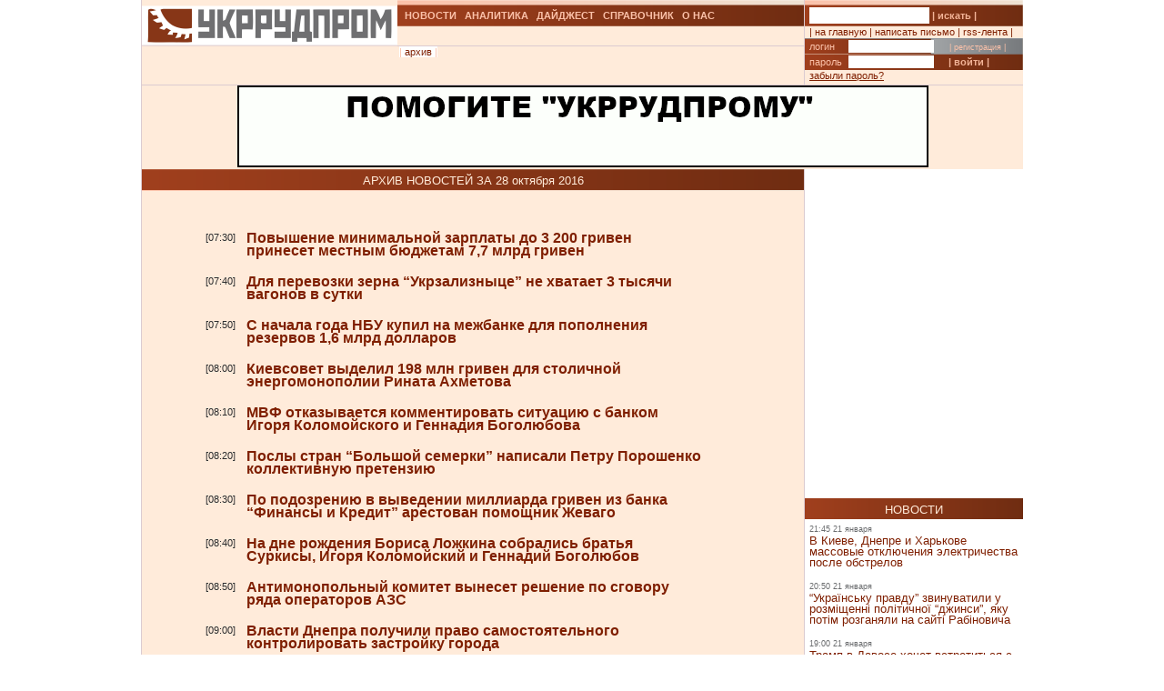

--- FILE ---
content_type: text/html; charset=UTF-8
request_url: https://ukrrudprom.ua/news/archive.html?d=20161028
body_size: 16148
content:
<?xml version="1.0" encoding="UTF-8"?>
<!DOCTYPE html PUBLIC "-//W3C//DTD XHTML 1.0 Strict//EN" "http://www.w3.org/TR/xhtml1/DTD/xhtml1-strict.dtd">
<html xmlns="http://www.w3.org/1999/xhtml">
  
		    <head>
		    <script async type="20bba9e8fbcda70819921bf6-text/javascript" src="https://www.googletagmanager.com/gtag/js?id=G-4JK1V57QK9"></script>
		    <script type="20bba9e8fbcda70819921bf6-text/javascript">
			window.dataLayer = window.dataLayer || [];
			function gtag(){dataLayer.push(arguments);}
			gtag('js', new Date());
			gtag('config', 'G-4JK1V57QK9');
		    </script>

    <meta name="keywords" content="" />
    <meta name="viewport" content="width=device-width, initial-scale=1, minimum-scale=1" />
    <meta http-equiv="Content-Type" content="text/html; charset=UTF-8" />
    <title>Архив новостей</title>
    <link href="/res/css/main.css?v=2" rel="stylesheet" type="text/css" />
  </head>
  <body>
    <div xmlns="" style="position: absolute; z-index: -100; left: -1000px; bottom: -1000px;">
      <a href="//top100.rambler.ru/top100/">
        <img src="//counter.rambler.ru/top100.cnt?779308" alt="Rambler's Top100" width="1" height="1" border="0" />
      </a>
    </div>
    <div xmlns="" id="header" class="content">
      <div class="c1">
        <div id="logo">
          <a href="/" title="Перейти на главную">
            <img src="/res/i/logo.png" alt="" />
          </a>
        </div>
        <div id="menuLang"> </div>
      </div>
      <div class="c2">
        <ul id="menuMain">
          <li id="news">
            <a href="/news">НОВОСТИ</a>
          </li>
          <li id="analitycs">
            <a href="/analytics">АНАЛИТИКА</a>
          </li>
          <li id="digest">
            <a href="/digest">ДАЙДЖЕСТ</a>
          </li>
          <li id="reference">
            <a href="/reference">СПРАВОЧНИК</a>
          </li>
          <li id="about">
            <a href="/about">О НАС</a>
          </li>
        </ul>
        <div id="rubricName">
          <div id=""></div>
          <div id="updateTime"></div>
        </div>
        <ul id="menuSubMain">
          <li id="archive">| <a href="/news/archive.html">архив</a> |</li>
        </ul>
      </div>
      <div class="c3">
        <div id="quickSearchContainer">
          <form id="formQuickSearch" action="/search.html" enctype="multipart/form-data" method="get">
            <input name="s" type="text" />
            <button type="submit">| искать |</button>
          </form>
        </div>
        <div id="menuServiceContainer">
          <div id="menuService">| <a href="">на главную</a> | <a href="/cdn-cgi/l/email-protection#4a2f2e233e25380a3f2138383f2e3a382527643f2b">написать письмо</a> | <a href="/rss.xml">rss-лента</a> |</div>
        </div>
        <div id="loginContainer">
          <form id="formLogin" action="?action=login" enctype="multipart/form-data" method="post">
            <div id="login">
              <span>логин</span>
              <input name="loginName" type="text" />
              <a href="/user.html">| регистрация |</a>
            </div>
            <div id="password">
              <span>пароль</span>
              <input name="loginPassword" type="password" />
              <button type="submit">| войти |</button>
            </div>
            <div id="restorePass">
              <a href="/passwordReminder.html">забыли пароль?</a>
            </div>
          </form>
        </div>
      </div>
      <div id="bannerTop760">
        <script data-cfasync="false" src="/cdn-cgi/scripts/5c5dd728/cloudflare-static/email-decode.min.js"></script><script type="20bba9e8fbcda70819921bf6-text/javascript">
<!--//
				   var m3_u = (location.protocol=='https:'?'https://test.ukrrudprom.ua/components/openx/www/delivery/ajs.php':'http://test.ukrrudprom.ua/components/openx/www/delivery/ajs.php');
				   var m3_r = Math.floor(Math.random()*99999999999);
				   if (!document.MAX_used) document.MAX_used = ',';
				   document.write ("<scr"+"ipt type='text/javascript' src='"+m3_u);
				   document.write ("?zoneid=14");
				   document.write ('&amp;cb=' + m3_r);
				   if (document.MAX_used != ',') document.write ("&amp;exclude=" + document.MAX_used);
				   document.write (document.charset ? '&amp;charset='+document.charset : (document.characterSet ? '&amp;charset='+document.characterSet : ''));
				   document.write ("&amp;loc=" + escape(window.location));
				   if (document.referrer) document.write ("&amp;referer=" + escape(document.referrer));
				   if (document.context) document.write ("&context=" + escape(document.context));
				   if (document.mmm_fo) document.write ("&amp;mmm_fo=1");
				   document.write ("'><\/scr"+"ipt>");
				//-->
        </script>
        <noscript>
          <noindex>
            <a rel="nofollow" href="//test.ukrrudprom.ua/components/openx/www/delivery/ck.php?n=ae096c96&amp;cb=INSERT_RANDOM_NUMBER_HERE" target="_blank">
              <img src="//test.ukrrudprom.ua/components/openx/www/delivery/avw.php?zoneid=14&amp;cb=INSERT_RANDOM_NUMBER_HERE&amp;n=ae096c96" border="0" alt="" />
            </a>
          </noindex>
        </noscript>
      </div>
      <div style="clear:left;"></div>
    </div>
    <div id="contentTopContainer">
      <div id="contentTop" class="content contentPage">
        <div class="colLeft">
          <div class="rubric">АРХИВ НОВОСТЕЙ ЗА 28 октября 2016</div>
          <div class="documentContent">
            <div class="documentContainer">
              <div xmlns="" class="newsItem dayByDay">
                <div class="time">
	   			[07:30]
	   		</div>
                <div class="title">
                  <h2>
                    <a href="/news/Povishenie_minimalnoy_zarplati_v_2_raza_prineset_mestnim_byudget.html">Повышение минимальной зарплаты до 3 200 гривен принесет местным бюджетам 7,7 млрд гривен</a>
                  </h2>
                </div>
                <div style="clear:left;"></div>
              </div>
              <div xmlns="" class="newsItem dayByDay">
                <div class="time">
	   			[07:40]
	   		</div>
                <div class="title">
                  <h2>
                    <a href="/news/Dlya_perevozki_zerna_Ukrzaliznitse_ne_hvataet_3_tisyachi_vagonov.html">Для перевозки зерна “Укрзализныце” не хватает 3 тысячи вагонов в сутки</a>
                  </h2>
                </div>
                <div style="clear:left;"></div>
              </div>
              <div xmlns="" class="newsItem dayByDay">
                <div class="time">
	   			[07:50]
	   		</div>
                <div class="title">
                  <h2>
                    <a href="/news/S_nachala_goda_NBU_kupil_na_megbanke_dlya_popolneniya_rezervov_1.html">С начала года НБУ купил на межбанке для пополнения резервов 1,6 млрд долларов</a>
                  </h2>
                </div>
                <div style="clear:left;"></div>
              </div>
              <div xmlns="" class="newsItem dayByDay">
                <div class="time">
	   			[08:00]
	   		</div>
                <div class="title">
                  <h2>
                    <a href="/news/Kievsovet_videlil_198_mln_griven_dlya_stolichnoy_energomonopolii.html">Киевсовет выделил 198 млн гривен для столичной энергомонополии Рината Ахметова</a>
                  </h2>
                </div>
                <div style="clear:left;"></div>
              </div>
              <div xmlns="" class="newsItem dayByDay">
                <div class="time">
	   			[08:10]
	   		</div>
                <div class="title">
                  <h2>
                    <a href="/news/MVF_otkazivaetsya_kommentirovat_situatsiyu_s_bankom_Igorya_Kolom.html">МВФ отказывается комментировать ситуацию с банком Игоря Коломойского и Геннадия Боголюбова</a>
                  </h2>
                </div>
                <div style="clear:left;"></div>
              </div>
              <div xmlns="" class="newsItem dayByDay">
                <div class="time">
	   			[08:20]
	   		</div>
                <div class="title">
                  <h2>
                    <a href="/news/Posli_stran_Bolshoy_semerki_napisali_Petru_Poroshenko_pretenziyu.html">Послы стран “Большой семерки” написали Петру Порошенко коллективную претензию</a>
                  </h2>
                </div>
                <div style="clear:left;"></div>
              </div>
              <div xmlns="" class="newsItem dayByDay">
                <div class="time">
	   			[08:30]
	   		</div>
                <div class="title">
                  <h2>
                    <a href="/news/Po_podozreniyu_v_vivedenii_milliarda_griven_iz_banka_Finansi_i_K.html">По подозрению в выведении миллиарда гривен из банка “Финансы и Кредит” арестован помощник Жеваго</a>
                  </h2>
                </div>
                <div style="clear:left;"></div>
              </div>
              <div xmlns="" class="newsItem dayByDay">
                <div class="time">
	   			[08:40]
	   		</div>
                <div class="title">
                  <h2>
                    <a href="/news/Na_dne_rogdeniya_Borisa_Logkina_sobralis_bratya_Surkisi_Igorya_K.html">На дне рождения Бориса Ложкина собрались братья Суркисы, Игоря Коломойский и Геннадий Боголюбов</a>
                  </h2>
                </div>
                <div style="clear:left;"></div>
              </div>
              <div xmlns="" class="newsItem dayByDay">
                <div class="time">
	   			[08:50]
	   		</div>
                <div class="title">
                  <h2>
                    <a href="/news/Antimonopolniy_komitet_nameren_vinesti_reshenie_po_sgovoru_ryada.html">Антимонопольный комитет вынесет решение по сговору ряда операторов АЗС</a>
                  </h2>
                </div>
                <div style="clear:left;"></div>
              </div>
              <div xmlns="" class="newsItem dayByDay">
                <div class="time">
	   			[09:00]
	   		</div>
                <div class="title">
                  <h2>
                    <a href="/news/Vlasti_Dnepra_poluchili_pravo_samostoyatelnogo_kontrolirovat_zas.html">Власти Днепра получили право самостоятельного контролировать застройку города</a>
                  </h2>
                </div>
                <div style="clear:left;"></div>
              </div>
              <div xmlns="" class="newsItem dayByDay">
                <div class="time">
	   			[09:10]
	   		</div>
                <div class="title">
                  <h2>
                    <a href="/news/Na_Volini_shahteri_perekrili_trassu_Kiev__Varshava_izza_neviplat.html">На Волыни шахтеры перекрыли трассу Киев—Варшава из-за невыплаты зарплат</a>
                  </h2>
                </div>
                <div style="clear:left;"></div>
              </div>
              <div xmlns="" class="newsItem dayByDay">
                <div class="time">
	   			[09:20]
	   		</div>
                <div class="title">
                  <h2>
                    <a href="/news/Vladimir_Putin_obyasnil_pochemu_ne_zakrivaet_biznes_Petra_Porosh.html">Владимир Путин объяснил почему не закрывает бизнес Петра Порошенко в Липецке</a>
                  </h2>
                </div>
                <div style="clear:left;"></div>
              </div>
              <div xmlns="" class="newsItem dayByDay">
                <div class="time">
	   			[09:30]
	   		</div>
                <div class="title">
                  <h2>
                    <a href="/news/Krupneyshiy_minoritariy_Ferrexpo_Konstantina_Gevago_prodast_polo.html">Крупнейший миноритарий Ferrexpo Константина Жеваго продаст половину своих акций</a>
                  </h2>
                </div>
                <div style="clear:left;"></div>
              </div>
              <div xmlns="" class="newsItem dayByDay">
                <div class="time">
	   			[09:40]
	   		</div>
                <div class="title">
                  <h2>
                    <a href="/news/Rossiyskiy_gosbank_otkazalsya_dokapitalizirovat_ukrainskuyu_doch.html">Российский госбанк отказался докапитализировать украинскую “дочку”</a>
                  </h2>
                </div>
                <div style="clear:left;"></div>
              </div>
              <div xmlns="" class="newsItem dayByDay">
                <div class="time">
	   			[09:50]
	   		</div>
                <div class="title">
                  <h2>
                    <a href="/news/Vladimir_Putin_galuetsya_chto_Ukraina_otkazivaetsya_ot_gaza_po_1.html">Владимир Путин жалуется, что Украина отказывается от газа по 180 долларов</a>
                  </h2>
                </div>
                <div style="clear:left;"></div>
              </div>
              <div xmlns="" class="newsItem dayByDay">
                <div class="time">
	   			[10:00]
	   		</div>
                <div class="title">
                  <h2>
                    <a href="/news/S_nachala_goda_Ukrenergo_uvelichila_pribil_v_43_raza.html">С начала года “Укрэнерго” увеличила прибыль в 4,3 раза</a>
                  </h2>
                </div>
                <div style="clear:left;"></div>
              </div>
              <div xmlns="" class="newsItem dayByDay">
                <div class="time">
	   			[10:10]
	   		</div>
                <div class="title">
                  <h2>
                    <a href="/news/Ukrzaliznitsya_planiruet_do_kontsa_goda_kupit_pochti_7_tisyach_g.html">“Укрзализныця” планирует до конца года купить почти 7 тысяч грузовых вагонов</a>
                  </h2>
                </div>
                <div style="clear:left;"></div>
              </div>
              <div xmlns="" class="newsItem dayByDay">
                <div class="time">
	   			[10:20]
	   		</div>
                <div class="title">
                  <h2>
                    <a href="/news/AMKU_predlogil_vklyuchit_roznichniy_aktsiz_na_nefteprodukti_v_ba.html">АМКУ предложил включить розничный акциз на нефтепродукты в базовую ставку на импорт и производство</a>
                  </h2>
                </div>
                <div style="clear:left;"></div>
              </div>
              <div xmlns="" class="newsItem dayByDay">
                <div class="time">
	   			[10:30]
	   		</div>
                <div class="title">
                  <h2>
                    <a href="/news/Obshchestvennoe_veshchanie_v_Ukraine_nachnet_rabotu_s_1_yanvarya.html">Общественное вещание в Украине начнет работу с 1 января</a>
                  </h2>
                </div>
                <div style="clear:left;"></div>
              </div>
              <div xmlns="" class="newsItem dayByDay">
                <div class="time">
	   			[10:40]
	   		</div>
                <div class="title">
                  <h2>
                    <a href="/news/Vsemirniy_bank_gotov_poddergivat_razvitie_konkurentsii_v_Ukraine.html">Всемирный банк готов поддерживать развитие конкуренции в Украине</a>
                  </h2>
                </div>
                <div style="clear:left;"></div>
              </div>
              <div xmlns="" class="newsItem dayByDay">
                <div class="time">
	   			[10:50]
	   		</div>
                <div class="title">
                  <h2>
                    <a href="/news/Krupneyshiy_minoritariy_Ferrexpo_uge_izbavilsya_ot_107_aktsiy_ko.html">Крупнейший миноритарий Ferrexpo уже избавился от 10,7% акций компании Константина Жеваго</a>
                  </h2>
                </div>
                <div style="clear:left;"></div>
              </div>
              <div xmlns="" class="newsItem dayByDay">
                <div class="time">
	   			[11:00]
	   		</div>
                <div class="title">
                  <h2>
                    <a href="/news/Sovetnik_Arsena_Avakova_rasskazal_kak_ischezayut_zemli_v_Minagro.html">Советник Арсена Авакова рассказал, как исчезают земли в Минагрополитики </a>
                  </h2>
                </div>
                <div style="clear:left;"></div>
              </div>
              <div xmlns="" class="newsItem dayByDay">
                <div class="time">
	   			[11:10]
	   		</div>
                <div class="title">
                  <h2>
                    <a href="/news/Kollektiv_Natsionalnoy_telekompanii_virazil_nedoverie_gendirekto.html">Коллектив Национальной телекомпании выразил недоверие гендиректору Зурабу Аласании</a>
                  </h2>
                </div>
                <div style="clear:left;"></div>
              </div>
              <div xmlns="" class="newsItem dayByDay">
                <div class="time">
	   			[11:20]
	   		</div>
                <div class="title">
                  <h2>
                    <a href="/news/Vorovatiy_glava_NKREKU_zadeklariroval_360_tisyach_dollarov_i_60_.html">Вороватый глава НКРЭКУ задекларировал 360 тысяч долларов и 60 тысяч евро “наличикой”</a>
                  </h2>
                </div>
                <div style="clear:left;"></div>
              </div>
              <div xmlns="" class="newsItem dayByDay">
                <div class="time">
	   			[11:30]
	   		</div>
                <div class="title">
                  <h2>
                    <a href="/news/Nardep_BPP_zayavil_chto_moshenniki_zapisali_na_nego_sem_kvartir_.html">Нардеп БПП заявил, что мошенники записали на него семь квартир в госреестрах</a>
                  </h2>
                </div>
                <div style="clear:left;"></div>
              </div>
              <div xmlns="" class="newsItem dayByDay">
                <div class="time">
	   			[11:40]
	   		</div>
                <div class="title">
                  <h2>
                    <a href="/news/Mustafa_Nayem_vnes_v_deklaratsiyu_torgovuyu_marku_imeni_sebya.html">Мустафу Найема кормит фонд Виктора Пинчука</a>
                  </h2>
                </div>
                <div style="clear:left;"></div>
              </div>
              <div xmlns="" class="newsItem dayByDay">
                <div class="time">
	   			[11:50]
	   		</div>
                <div class="title">
                  <h2>
                    <a href="/news/Tovarooborot_megdu_Ukrainoy_i_Frantsiey_viros_na_tret.html">Товарооборот между Украиной и Францией вырос на треть</a>
                  </h2>
                </div>
                <div style="clear:left;"></div>
              </div>
              <div xmlns="" class="newsItem dayByDay">
                <div class="time">
	   			[12:00]
	   		</div>
                <div class="title">
                  <h2>
                    <a href="/news/Ukrgazdobicha_obyavila_tender_na_13_milliardov_dlya_bureniya_skv.html">“Укргаздобыча” объявила тендер на 13 миллиардов для бурения скважин</a>
                  </h2>
                </div>
                <div style="clear:left;"></div>
              </div>
              <div xmlns="" class="newsItem dayByDay">
                <div class="time">
	   			[12:10]
	   		</div>
                <div class="title">
                  <h2>
                    <a href="/news/Kompaniyavladelets_prosit_sud_otmenit_likvidatsiyu_banka_Mihaylo.html">Компания-владелец просит суд отменить ликвидацию банка “Михайловский”</a>
                  </h2>
                </div>
                <div style="clear:left;"></div>
              </div>
              <div xmlns="" class="newsItem dayByDay">
                <div class="time">
	   			[12:20]
	   		</div>
                <div class="title">
                  <h2>
                    <a href="/news/Ukraina_podschitivaet_ekologicheskiy_ushcherb_prichinenniy_Rossi.html">Украина подсчитывает экологический ущерб, причиненный Россией Донбассу</a>
                  </h2>
                </div>
                <div style="clear:left;"></div>
              </div>
              <div xmlns="" class="newsItem dayByDay">
                <div class="time">
	   			[12:30]
	   		</div>
                <div class="title">
                  <h2>
                    <a href="/news/TSena_geleznoy_rudi_v_Kitae_virosla_vishe_60_dollarov_za_tonnu.html">Цена железной руды в Китае выросла выше 60 долларов за тонну</a>
                  </h2>
                </div>
                <div style="clear:left;"></div>
              </div>
              <div xmlns="" class="newsItem dayByDay">
                <div class="time">
	   			[12:44]
	   		</div>
                <div class="title">
                  <h2>
                    <a href="/news/ThyssenKrupp_blizka_k_prodage_svoego_brazilskogo_zavoda_po_vipus.html">ThyssenKrupp близка к продаже своего бразильского завода по выпуску слябов</a>
                  </h2>
                </div>
                <div style="clear:left;"></div>
              </div>
              <div xmlns="" class="newsItem dayByDay">
                <div class="time">
	   			[13:05]
	   		</div>
                <div class="title">
                  <h2>
                    <a href="/news/Glavu_Tata_Steel_vnezapno_uvolili.html">Главу Tata Steel внезапно уволили</a>
                  </h2>
                </div>
                <div style="clear:left;"></div>
              </div>
              <div xmlns="" class="newsItem dayByDay">
                <div class="time">
	   			[13:19]
	   		</div>
                <div class="title">
                  <h2>
                    <a href="/news/Eksglava_Tata_Steel_predupredil_vladeltsev_o_predstoyashchem_spisanii_portfelya_aktivov_na_18_mlrd_dollarov.html">Экс-глава Tata Steel предупредил владельцев о предстоящем списании портфеля активов на 18 млрд. долларов</a>
                  </h2>
                </div>
                <div style="clear:left;"></div>
              </div>
              <div xmlns="" class="newsItem dayByDay">
                <div class="time">
	   			[13:36]
	   		</div>
                <div class="title">
                  <h2>
                    <a href="/news/Evropeyskoe_podrazdelenie_ArcelorMittal_otvagilos_na_podyom_tsen_takge_i_na_dlinnomerniy_prokat.html">Европейское подразделение ArcelorMittal отважилось на подъём цен также и на длинномерный прокат </a>
                  </h2>
                </div>
                <div style="clear:left;"></div>
              </div>
              <div xmlns="" class="newsItem dayByDay">
                <div class="time">
	   			[13:53]
	   		</div>
                <div class="title">
                  <h2>
                    <a href="/news/Posle_sentyabrskoy_pauzi_Kitay_vnov_narashchivaet_srednesutochnuyu_viplavku_stali.html">После сентябрьской паузы Китай вновь наращивает среднесуточную выплавку стали</a>
                  </h2>
                </div>
                <div style="clear:left;"></div>
              </div>
              <div xmlns="" class="newsItem dayByDay">
                <div class="time">
	   			[14:05]
	   		</div>
                <div class="title">
                  <h2>
                    <a href="/news/Kak_sobirayut_dengi_na_avtodorogu_OdessaReni.html">Как собирают деньги на автодорогу Одесса-Рени</a>
                  </h2>
                </div>
                <div style="clear:left;"></div>
              </div>
              <div xmlns="" class="newsItem dayByDay">
                <div class="time">
	   			[14:21]
	   		</div>
                <div class="title">
                  <h2>
                    <a href="/news/V_sleduyushchem_godu_atomnaya_generatsiya_budet_proizvodit_53_vsey_elektroenergii_v_Ukraine.html">В следующем году атомная генерация будет производить 53% всей электроэнергии в Украине</a>
                  </h2>
                </div>
                <div style="clear:left;"></div>
              </div>
              <div xmlns="" class="newsItem dayByDay">
                <div class="time">
	   			[14:30]
	   		</div>
                <div class="title">
                  <h2>
                    <a href="/news/Biznes_Petra_Poroshenko_pohvastalsya_72_mln_dollarov_dividendov_.html">Бизнес Петра Порошенко похвастался 72 млн долларов дивидендов, выведенным из России</a>
                  </h2>
                </div>
                <div style="clear:left;"></div>
              </div>
              <div xmlns="" class="newsItem dayByDay">
                <div class="time">
	   			[14:39]
	   		</div>
                <div class="title">
                  <h2>
                    <a href="/news/Neft_Brent_poka_dergitsya_chut_vishe_50_dollarov_za_barrel.html">Нефть Brent пока держится чуть выше 50 долларов за баррель</a>
                  </h2>
                </div>
                <div style="clear:left;"></div>
              </div>
              <div xmlns="" class="newsItem dayByDay">
                <div class="time">
	   			[14:51]
	   		</div>
                <div class="title">
                  <h2>
                    <a href="/news/V_gruzinskuyu_nefte_i_gazorazvedku_pridut_investori_iz_Kitaya.html">В грузинскую нефте- и газоразведку придут инвесторы из Китая</a>
                  </h2>
                </div>
                <div style="clear:left;"></div>
              </div>
              <div xmlns="" class="newsItem dayByDay">
                <div class="time">
	   			[15:09]
	   		</div>
                <div class="title">
                  <h2>
                    <a href="/news/Frantsuzskaya_Engie_smoget_hranit_i_prodavat_gaz_v_Ukraine.html">Французская Engie сможет хранить и продавать газ в Украине</a>
                  </h2>
                </div>
                <div style="clear:left;"></div>
              </div>
              <div xmlns="" class="newsItem dayByDay">
                <div class="time">
	   			[15:30]
	   		</div>
                <div class="title">
                  <h2>
                    <a href="/news/Za_sentyabr_defitsit_svodnogo_byudgeta_Ukraini_viros_do_32_mlrd_.html">За сентябрь дефицит сводного бюджета Украины вырос до 32 млрд. гривен</a>
                  </h2>
                </div>
                <div style="clear:left;"></div>
              </div>
              <div xmlns="" class="newsItem dayByDay">
                <div class="time">
	   			[15:46]
	   		</div>
                <div class="title">
                  <h2>
                    <a href="/news/Kryukovskiy_vagonzavod_budet_konkurirovat_s_avtozavodom_Konstantina_Gevago_na_rinke_kommunalnoy_spetstehniki.html">Крюковский вагонзавод будет конкурировать с автозаводом Константина Жеваго на рынке коммунальной спецтехники</a>
                  </h2>
                </div>
                <div style="clear:left;"></div>
              </div>
              <div xmlns="" class="newsItem dayByDay">
                <div class="time">
	   			[16:01]
	   		</div>
                <div class="title">
                  <h2>
                    <a href="/news/Na_2017_god_Ukraine_neobhodimo_245_mln_tonn_energeticheskogo_ugl.html">На 2017 год Украине необходимо 24,5 млн. тонн энергетического угля </a>
                  </h2>
                </div>
                <div style="clear:left;"></div>
              </div>
              <div xmlns="" class="newsItem dayByDay">
                <div class="time">
	   			[16:21]
	   		</div>
                <div class="title">
                  <h2>
                    <a href="/news/Hersonskaya_sudoverf_Vadima_Novinskogo_spustila_na_vodu_neftemus.html">Херсонская судоверфь Вадима Новинского спустила на воду нефтемусоросборщик для порта “Южный”</a>
                  </h2>
                </div>
                <div style="clear:left;"></div>
              </div>
              <div xmlns="" class="newsItem dayByDay">
                <div class="time">
	   			[16:40]
	   		</div>
                <div class="title">
                  <h2>
                    <a href="/news/Prezident_podpisal_zakon_usilivayushchiy_antireyderskuyu_zashchitu_rinka_nedvigimosti.html">Президент подписал закон, усиливающий антирейдерскую защиту рынка недвижимости</a>
                  </h2>
                </div>
                <div style="clear:left;"></div>
              </div>
              <div xmlns="" class="newsItem dayByDay">
                <div class="time">
	   			[16:40]
	   		</div>
                <div class="title">
                  <h2>
                    <a href="/news/Poka_neyasno_komu_iz_eksdirektorov_Ukrzaliznichpostacha_NABU_nad.html">Пока неясно, кому из экс-директоров “Укрзализнычпостача” НАБУ надело электронный браслет</a>
                  </h2>
                </div>
                <div style="clear:left;"></div>
              </div>
              <div xmlns="" class="newsItem dayByDay">
                <div class="time">
	   			[17:01]
	   		</div>
                <div class="title">
                  <h2>
                    <a href="/news/Raysud_v_RostovenaDonu_otmazal_Viktora_YAnukovicha_ot_doprosa_po.html">Райсуд в Ростове-на-Дону отмазал Виктора Януковича от допроса по видеоконференцсвязи</a>
                  </h2>
                </div>
                <div style="clear:left;"></div>
              </div>
              <div xmlns="" class="newsItem dayByDay">
                <div class="time">
	   			[17:20]
	   		</div>
                <div class="title">
                  <h2>
                    <a href="/news/Na_segodnyashnem_auktsione_NBU_kupil_30_mln_dollarov_po_kursu_25.html">На сегодняшнем аукционе НБУ купил 30 млн. долларов по курсу 25,5</a>
                  </h2>
                </div>
                <div style="clear:left;"></div>
              </div>
              <div xmlns="" class="newsItem dayByDay">
                <div class="time">
	   			[17:39]
	   		</div>
                <div class="title">
                  <h2>
                    <a href="/news/Aleksandr_Turchinov_otdal_protivodeystvie_rossiyskoy_informagres.html">Александр Турчинов отдал противодействие российской информагрессии в руки волонтеров</a>
                  </h2>
                </div>
                <div style="clear:left;"></div>
              </div>
              <div xmlns="" class="newsItem dayByDay">
                <div class="time">
	   			[17:58]
	   		</div>
                <div class="title">
                  <h2>
                    <a href="/news/V_sentyabre_defitsit_gosbyudgeta_viros_do_205_mlrd_griven.html">В сентябре дефицит госбюджета вырос до 20,5 млрд. гривен</a>
                  </h2>
                </div>
                <div style="clear:left;"></div>
              </div>
              <div xmlns="" class="newsItem dayByDay">
                <div class="time">
	   			[18:20]
	   		</div>
                <div class="title">
                  <h2>
                    <a href="/news/Grivnya_k_dollaru_na_megbanke_ukrepilas_na_chetire_kopeyki.html">Гривня к доллару на межбанке укрепилась на четыре копейки</a>
                  </h2>
                </div>
                <div style="clear:left;"></div>
              </div>
              <div xmlns="" class="newsItem dayByDay">
                <div class="time">
	   			[18:40]
	   		</div>
                <div class="title">
                  <h2>
                    <a href="/news/Voytseh_Balchun_ozadachilsya_borboy_s_hishcheniyami_diztopliva_lokomotivnimi_brigadami_i_depo.html">Войцех Балчун озадачился борьбой с хищениями дизтоплива локомотивными бригадами и депо</a>
                  </h2>
                </div>
                <div style="clear:left;"></div>
              </div>
              <div xmlns="" class="newsItem dayByDay">
                <div class="time">
	   			[19:00]
	   		</div>
                <div class="title">
                  <h2>
                    <a href="/news/Za_soglasovanie_tsennikov_na_stellah_AZS_oshtrafovani_sem_neftetreyderov.html">За согласование ценников на стеллах АЗС оштрафованы семь нефтетрейдеров</a>
                  </h2>
                </div>
                <div style="clear:left;"></div>
              </div>
            </div>
          </div>
          <div id="contentPageBanner600">
            <script xmlns="" type="20bba9e8fbcda70819921bf6-text/javascript">
<!--//
				   var m3_u = (location.protocol=='https:'?'https://test.ukrrudprom.ua/components/openx/www/delivery/ajs.php':'http://test.ukrrudprom.ua/components/openx/www/delivery/ajs.php');
				   var m3_r = Math.floor(Math.random()*99999999999);
				   if (!document.MAX_used) document.MAX_used = ',';
				   document.write ("<scr"+"ipt type='text/javascript' src='"+m3_u);
				   document.write ("?zoneid=12");
				   document.write ('&amp;cb=' + m3_r);
				   if (document.MAX_used != ',') document.write ("&amp;exclude=" + document.MAX_used);
				   document.write (document.charset ? '&amp;charset='+document.charset : (document.characterSet ? '&amp;charset='+document.characterSet : ''));
				   document.write ("&amp;loc=" + escape(window.location));
				   if (document.referrer) document.write ("&amp;referer=" + escape(document.referrer));
				   if (document.context) document.write ("&context=" + escape(document.context));
				   if (document.mmm_fo) document.write ("&amp;mmm_fo=1");
				   document.write ("'><\/scr"+"ipt>");
				//-->
            </script>
            <noscript xmlns="">
              <noindex>
                <a rel="nofollow" href="//test.ukrrudprom.ua/components/openx/www/delivery/ck.php?n=a6509416&amp;cb=INSERT_RANDOM_NUMBER_HERE" target="_blank">
                  <img src="//test.ukrrudprom.ua/components/openx/www/delivery/avw.php?zoneid=12&amp;cb=INSERT_RANDOM_NUMBER_HERE&amp;n=a6509416" border="0" alt="" />
                </a>
              </noindex>
            </noscript>
            <script xmlns="" type="20bba9e8fbcda70819921bf6-text/javascript">
<!--//
				   var m3_u = (location.protocol=='https:'?'https://test.ukrrudprom.ua/components/openx/www/delivery/ajs.php':'http://test.ukrrudprom.ua/components/openx/www/delivery/ajs.php');
				   var m3_r = Math.floor(Math.random()*99999999999);
				   if (!document.MAX_used) document.MAX_used = ',';
				   document.write ("<scr"+"ipt type='text/javascript' src='"+m3_u);
				   document.write ("?zoneid=13");
				   document.write ('&amp;cb=' + m3_r);
				   if (document.MAX_used != ',') document.write ("&amp;exclude=" + document.MAX_used);
				   document.write (document.charset ? '&amp;charset='+document.charset : (document.characterSet ? '&amp;charset='+document.characterSet : ''));
				   document.write ("&amp;loc=" + escape(window.location));
				   if (document.referrer) document.write ("&amp;referer=" + escape(document.referrer));
				   if (document.context) document.write ("&context=" + escape(document.context));
				   if (document.mmm_fo) document.write ("&amp;mmm_fo=1");
				   document.write ("'><\/scr"+"ipt>");
				//-->
            </script>
            <noscript xmlns="">
              <noindex>
                <a rel="nofollow" href="//test.ukrrudprom.ua/components/openx/www/delivery/ck.php?n=a1ea49cc&amp;cb=INSERT_RANDOM_NUMBER_HERE" target="_blank">
                  <img src="//test.ukrrudprom.ua/components/openx/www/delivery/avw.php?zoneid=13&amp;cb=INSERT_RANDOM_NUMBER_HERE&amp;n=a1ea49cc" border="0" alt="" />
                </a>
              </noindex>
            </noscript>
          </div>
        </div>
        <div class="colRight">
          <script xmlns="" type="20bba9e8fbcda70819921bf6-text/javascript">
<!--//
                var m3_u = (location.protocol=='https:'?'https://test.ukrrudprom.ua/components/openx/www/delivery/ajs.php':'http://test.ukrrudprom.ua/components/openx/www/delivery/ajs.php');
                var m3_r = Math.floor(Math.random()*99999999999);
                if (!document.MAX_used) document.MAX_used = ',';
                document.write ("<scr"+"ipt type='text/javascript' src='"+m3_u);
                document.write ("?zoneid=8");
                document.write ('&amp;cb=' + m3_r);
                if (document.MAX_used != ',') document.write ("&amp;exclude=" + document.MAX_used);
                document.write (document.charset ? '&amp;charset='+document.charset : (document.characterSet ? '&amp;charset='+document.characterSet : ''));
                document.write ("&amp;loc=" + escape(window.location));
                if (document.referrer) document.write ("&amp;referer=" + escape(document.referrer));
                if (document.context) document.write ("&context=" + escape(document.context));
                if (document.mmm_fo) document.write ("&amp;mmm_fo=1");
                document.write ("'><\/scr"+"ipt>");
                //-->
          </script>
          <noscript xmlns="">
            <noindex>
              <a rel="nofollow" href="//test.ukrrudprom.ua/components/openx/www/delivery/ck.php?n=ac3d32ff&amp;cb=INSERT_RANDOM_NUMBER_HERE" target="_blank">
                <img src="//test.ukrrudprom.ua/components/openx/www/delivery/avw.php?zoneid=8&amp;cb=INSERT_RANDOM_NUMBER_HERE&amp;n=ac3d32ff" border="0" alt="" />
              </a>
            </noindex>
          </noscript>
          <div class="rubric">НОВОСТИ</div>
          <div xmlns="" class="newsItem">
            <p class="datetime">21:45 21 января</p>
            <h3>
              <a href="/news/V_Kieve_Dnepre_i_Harkove_massovie_otklyucheniya_elektrichestva_posle_obstrelov.html">В Киеве, Днепре и Харькове массовые отключения электричества после обстрелов</a>
            </h3>
          </div>
          <div xmlns="" class="newsItem">
            <p class="datetime">20:50 21 января</p>
            <h3>
              <a href="/news/Ukransku_pravdu_zvinuvatili_u_rozmshchenn_poltichno_dginsi_yaku_potm_rozganyali_na_sayt_Rabnovicha.html">“Українську правду” звинуватили у розміщенні політичної “джинси”, яку потім розганяли на сайті Рабіновича</a>
            </h3>
          </div>
          <div xmlns="" class="newsItem">
            <p class="datetime">19:00 21 января</p>
            <h3>
              <a href="/news/Tramp_v_Davose_hochet_vstretitsya_s_Zelenskim.html">Трамп в Давосе хочет встретиться с Зеленским</a>
            </h3>
          </div>
          <div xmlns="" class="newsItem">
            <p class="datetime">18:50 21 января</p>
            <h3>
              <a href="/news/Zaklyuchenie_soglasheniya_ob_ekonomicheskoy_poddergke_Ukraini_v_Davose_sorvalo_protivostoyanie_izza_Grenlandii.html">Заключение соглашения об экономической поддержке Украины в Давосе сорвало противостояние из-за Гренландии</a>
            </h3>
          </div>
          <div xmlns="" class="newsItem">
            <p class="datetime">18:40 21 января</p>
            <h3>
              <a href="/news/Bivshiy_zamglavi_Ofisa_prezidenta_SHurma_poluchil_podozrenie_NABU.html">Бывший замглавы Офиса президента Шурма получил подозрение НАБУ</a>
            </h3>
          </div>
          <div xmlns="" class="newsItem">
            <p class="datetime">18:30 21 января</p>
            <h3>
              <a href="/news/Na_posvyashchennoe_korruptsii_zasedanie_VSK_ne_privezli_Kolomoyskogo_izza_podgotovki_na_nego_pokusheniya.html">На посвященное коррупции заседание ВСК не привезли Коломойского из-за подготовки на него покушения</a>
            </h3>
          </div>
          <div xmlns="" class="newsItem">
            <p class="datetime">18:15 21 января</p>
            <h3>
              <a href="/news/V_Kieve_izza_istoshcheniya_i_peregruzok_umerli_dva_rabotnika_DTEK_Rinata_Ahmetova.html">В Киеве из-за истощения и перегрузок умерли два работника ДТЭК Рината Ахметова</a>
            </h3>
          </div>
          <div xmlns="" class="newsItem">
            <p class="datetime">18:05 21 января</p>
            <h3>
              <a href="/news/Ukraintsi_zapasayutsya_nalichnimi.html">Украинцы запасаются наличными</a>
            </h3>
          </div>
          <div xmlns="" class="newsItem">
            <p class="datetime">17:55 21 января</p>
            <h3>
              <a href="/news/Ot_udara_tokom_pogib_bivshiy_glava_Ukrenergo.html">От удара током погиб бывший глава “Укрэнерго”</a>
            </h3>
          </div>
          <div xmlns="" class="newsItem">
            <p class="datetime">14:00 21 января</p>
            <h3>
              <a href="/news/Niderlandi_predostavlyayut_dopolnitelnuyu_pomoshch_v_razmere_23_mln_evro_na_poddergku_energetiki_Ukraini.html">Нидерланды предоставляют дополнительную помощь в размере 23 млн евро на поддержку энергетики Украины</a>
            </h3>
          </div>
          <div xmlns="" class="newsItem">
            <p class="datetime">13:30 21 января</p>
            <h3>
              <a href="/news/Fond_garantirovaniya_za_2025_god_viplatil_vkladchikam_353_mln_griven.html">Фонд гарантирования за 2025 год выплатил вкладчикам 353 млн гривен</a>
            </h3>
          </div>
          <div xmlns="" class="newsItem">
            <p class="datetime">13:00 21 января</p>
            <h3>
              <a href="/news/Pensionniy_fond_Danii_reshil_sbrosit_amerikanskiy_gosdolg_v_otvet_na_pretenzii_Trampa.html">Пенсионный фонд Дании решил сбросить американский госдолг в ответ на претензии Трампа</a>
            </h3>
          </div>
          <div xmlns="" class="newsItem">
            <p class="datetime">12:30 21 января</p>
            <h3>
              <a href="/news/Vzlet_zolota_prines_RF_summu_ekvivalentnuyu_zamorogennim_v_ES_aktivam.html">Взлет золота принес РФ сумму, эквивалентную замороженным в ЕС активам</a>
            </h3>
          </div>
          <div xmlns="" class="newsItem">
            <p class="datetime">12:00 21 января</p>
            <h3>
              <a href="/news/Lukashenko_pervim_voshel_v_Sovet_mira_Trampa.html">Лукашенко первым вошел в “Совет мира” Трампа</a>
            </h3>
          </div>
          <div xmlns="" class="newsItem">
            <p class="datetime">11:30 21 января</p>
            <h3>
              <a href="/news/Sviridenko_poruchila_sozdat_zapas_produktov_na_sluchay_neobhodimosti_razvertivaniya_punktov_pitaniya.html">Свириденко поручила создать запас продуктов на случай необходимости развертывания пунктов питания</a>
            </h3>
          </div>
          <div xmlns="" class="newsItem">
            <p class="datetime">11:00 21 января</p>
            <h3>
              <a href="/news/Kreml_rasprodal_tri_chetverti_zapasov_zolota_chtobi_napolnit_voenniy_byudget.html">Кремль распродал три четверти запасов золота, чтобы наполнить военный бюджет</a>
            </h3>
          </div>
          <div xmlns="" class="newsItem">
            <p class="datetime">10:30 21 января</p>
            <h3>
              <a href="/news/V_Odesskoy_oblasti_postroyat_vetrovuyu_elektrostantsiyu_za_220_mln_evro.html">В Одесской области построят ветровую электростанцию ​​за 220 млн евро</a>
            </h3>
          </div>
          <div xmlns="" class="newsItem">
            <p class="datetime">10:20 21 января</p>
            <h3>
              <a href="/news/Ukraina_vedet_peregovori_s_investorami_v_SSHA_po_proektam_svyazannim_s_voennimi_tehnologiyami.html">Украина ведет переговоры с инвесторами в США по проектам, связанным с военными технологиями</a>
            </h3>
          </div>
          <div xmlns="" class="newsItem">
            <p class="datetime">10:10 21 января</p>
            <h3>
              <a href="/news/Ordenonosnaya_blyad_Ksyusha_Maneken_obvinila_rukovodstvo_strani_v_korruptsii.html">Орденоносная блядь Ксюша Манекен обвинила руководство страны в коррупции</a>
            </h3>
          </div>
          <div xmlns="" class="newsItem">
            <p class="datetime">10:00 21 января</p>
            <h3>
              <a href="/news/ES_nameren_polnostyu_isklyuchit_oborudovanie_Huawei_i_ZTE_iz_mobilnih_setey_Evropi.html">ЕС намерен полностью исключить оборудование Huawei и ZTE из мобильных сетей Европы</a>
            </h3>
          </div>
          <div xmlns="" class="newsItem">
            <p class="datetime">09:50 21 января</p>
            <h3>
              <a href="/news/Zelenskiy_naznachil_Kubrakova_sovetnikom_po_voprosam_infrastrukturi_i_vzaimodeystviya_s_gromadami.html">Зеленский назначил Кубракова советником по вопросам инфраструктуры и взаимодействия с громадами</a>
            </h3>
          </div>
          <div xmlns="" class="newsItem">
            <p class="datetime">09:40 21 января</p>
            <h3>
              <a href="/news/Ukraina_imeet_v_hranilishchah_do_13_mlrd_kubometrov_gaza.html">Украина имеет в хранилищах до 13 млрд кубометров газа</a>
            </h3>
          </div>
          <div xmlns="" class="newsItem">
            <p class="datetime">09:30 21 января</p>
            <h3>
              <a href="/news/Rossiya_povredila_85_GVt_generatsii_na_bezotlagatelnoe_vosstanovlenie_nugen_1_mlrd_dollarov.html">Россия повредила 8,5 ГВт генерации, на безотлагательное восстановление нужен 1 млрд долларов</a>
            </h3>
          </div>
          <div xmlns="" class="newsItem">
            <p class="datetime">09:20 21 января</p>
            <h3>
              <a href="/news/YAnukovichu_dali_noviy_srok.html">Януковичу дали новый срок</a>
            </h3>
          </div>
          <div xmlns="" class="newsItem">
            <p class="datetime">09:10 21 января</p>
            <h3>
              <a href="/news/Fitch_ponizilo_reyting_Ukrzaliznitsi_do_C.html">Fitch понизило рейтинг “Укрзализныци” до “C”</a>
            </h3>
          </div>
          <div xmlns="" class="newsItem">
            <p class="datetime">09:00 21 января</p>
            <h3>
              <a href="/news/Pravitelstvo_gotovo_vistavit_na_prodagu_25_aktsiy_Energoatoma.html">Правительство готово выставить на продажу 25% акций “Энергоатома”</a>
            </h3>
          </div>
          <div xmlns="" class="newsItem">
            <p class="datetime">08:50 21 января</p>
            <h3>
              <a href="/news/EBRR_s_nachala_polnomasshtabnoy_voyni_investiroval_92_mlrd_evro_v_25_proektov_v_Ukraine.html">ЕБРР с начала полномасштабной войны инвестировал 9,2 млрд евро в 25 проектов в Украине</a>
            </h3>
          </div>
          <div xmlns="" class="newsItem">
            <p class="datetime">08:40 21 января</p>
            <h3>
              <a href="/news/Amerikanoukrainskiy_fond_vosstanovleniya_gotovit_pervie_resheniya_po_investitsiyam.html">Американо-украинский фонд восстановления готовит первые решения по инвестициям</a>
            </h3>
          </div>
          <div xmlns="" class="newsItem">
            <p class="datetime">08:30 21 января</p>
            <h3>
              <a href="/news/Soglashenie_o_protsvetanii_soglasovano_na_tehnicheskom_urovne.html">Соглашение о процветании согласовано на техническом уровне</a>
            </h3>
          </div>
          <div xmlns="" class="newsItem">
            <p class="datetime">08:20 21 января</p>
            <h3>
              <a href="/news/Zelenskiy_delo_protiv_Timoshenko_ne_svyazano_s_viborami.html">Зеленский: дело против Тимошенко не связано с выборами</a>
            </h3>
          </div>
          <div xmlns="" class="newsItem">
            <p class="datetime">08:10 21 января</p>
            <h3>
              <a href="/news/Fond_poddergki_energetiki_akkumuliroval_pochti_17_mlrd_evro_i_planiruet_privlech_eshche_380_mln.html">Фонд поддержки энергетики аккумулировал почти 1,7 млрд евро и планирует привлечь еще 380 млн</a>
            </h3>
          </div>
          <div xmlns="" class="newsItem">
            <p class="datetime">08:00 21 января</p>
            <h3>
              <a href="/news/Noviy_ministr_oboroni_nazval_strategicheskoy_tselyu_ubivat_50_tis_rossiyan_v_mesyats.html">Новый министр обороны назвал стратегической целью убивать 50 тыс россиян в месяц</a>
            </h3>
          </div>
          <div xmlns="" class="newsItem">
            <p class="datetime">07:50 21 января</p>
            <h3>
              <a href="/news/Osnovnim_rinkom_sbita_ukrainskih_organicheskih_produktov_ostaetsya_Evropa.html">Основным рынком сбыта украинских органических продуктов остается Европа</a>
            </h3>
          </div>
          <div xmlns="" class="newsItem">
            <p class="datetime">07:40 21 января</p>
            <h3>
              <a href="/news/Kanada_vpervie_za_100_let_smodelirovala_deystviya_na_sluchay_voennogo_vtorgeniya_iz_SSHA.html">Канада впервые за 100 лет смоделировала действия на случай военного вторжения из США</a>
            </h3>
          </div>
          <div xmlns="" class="newsItem">
            <p class="datetime">07:30 21 января</p>
            <h3>
              <a href="/news/Mir_vozvrashchaetsya_k_epohe_regulyarnih_voyn_i_konkurentsii_velikih_dergav.html">Мир возвращается к эпохе регулярных войн и конкуренции великих держав</a>
            </h3>
          </div>
          <div xmlns="" class="newsItem">
            <p class="datetime">22:35 20 января</p>
            <h3>
              <a href="/news/Bolee_milliona_kievlyan__bez_sveta.html">Более миллиона киевлян&nbsp;— без света</a>
            </h3>
          </div>
          <div xmlns="" class="newsItem">
            <p class="datetime">19:00 20 января</p>
            <h3>
              <a href="/news/CHernobilskaya_AES_ostalas_bez_vneshnego_energosnabgeniya_postradalo_snabgenie_i_drugih_AES.html">Чернобыльская АЭС осталась без внешнего энергоснабжения, пострадало снабжение и других АЭС</a>
            </h3>
          </div>
          <div xmlns="" class="newsItem">
            <p class="datetime">18:10 20 января</p>
            <h3>
              <a href="/news/Zelenskiy_ne_poedet_na_forum_v_Davose.html">Зеленский не поедет на форум в Давосе</a>
            </h3>
          </div>
          <div xmlns="" class="newsItem">
            <p class="datetime">18:00 20 января</p>
            <h3>
              <a href="/news/Tramp_otmenil_podpisanie_v_Davose_soglasheniya_o_poslevoennom_vosstanovlenii_Ukraini_na_800_mlrd_dollarov.html">Трамп отменил подписание в Давосе соглашения о послевоенном восстановлении Украины на 800 млрд долларов</a>
            </h3>
          </div>
          <div xmlns="" class="newsItem lastItem">
            <p class="datetime">17:50 20 января</p>
            <h3>
              <a href="/news/Na_zavodah_Renault_vo_Frantsii_nachnetsya_proizvodstvo_dronov_dlya_Ukraini.html">На заводах Renault во Франции начнется производство дронов для Украины</a>
            </h3>
          </div>
          <div class="archive">
            <a href="/news">все новости &gt;&gt; </a>
          </div>
          <div class="rubric">АНАЛИТИКА </div>
          <div xmlns="" class="digestItem">
            <h2>
              <a href="/analytics/Firtashevskiy_pederast_Oleg_TSyura_pitaetsya_udalit_statyu_o_svoih_nemetskoshveytsarskih_prokladkah.html">Фирташевский педераст Олег Цюра пытается удалить статью о своих немецко-швейцарских прокладках</a>
            </h2>
            <p class="datetime">[18:25 10 января]</p>
            <p class="author">[Редакция ]</p>
            <p>
              <a href="/analytics/Firtashevskiy_pederast_Oleg_TSyura_pitaetsya_udalit_statyu_o_svoih_nemetskoshveytsarskih_prokladkah.html">Гул сообщает, что по решения суда пытается удалить из результатов поиска на следующих локальных сервисах: https://www.google.ae, https://www.google.ch, https://www.google.li, https://www.google.com.sa, https://www.google.co.uk следующую статью. </a>
            </p>
          </div>
          <div xmlns="" class="digestItem">
            <h2>
              <a href="/analytics/Gryazniy_Budda.html">Грязный Будда</a>
            </h2>
            <p class="datetime">[11:14 03 января]</p>
            <p class="author">[Так говорил ChatGPT]</p>
            <p>
              <a href="/analytics/Gryazniy_Budda.html">Если Буданов действительно станет одним из претендентов на президентство, вокруг него почти сразу начнётся не про программы и реформы, а про кто с кем связан, кто что крышует, где чьи деньги и почему были те или иные контакты во время войны. Эта попытка собрать в одном месте самые уязвимые и “грязные” сюжеты, которые уже гуляют в медийном поле (и те, что наверняка достанут из ящиков), чтобы понять: чем именно его могут атаковать и где он может посыпаться.</a>
            </p>
          </div>
          <div xmlns="" class="digestItem">
            <h2>
              <a href="/analytics/Zelenskiy_klyanchit_garantii_u_Zalugnogo.html">Зеленский клянчит гарантии у Залужного </a>
            </h2>
            <p class="datetime">[14:45 31 декабря]</p>
            <p class="author">[Так говорил ChatGPT]</p>
            <p>
              <a href="/analytics/Zelenskiy_klyanchit_garantii_u_Zalugnogo.html">На фоне президентских выборов в Украине в 2026 году и устойчивого лидерства Валерия Залужного, действующая власть просчитывает сценарий транзита и пытается зафиксировать условия личной безопасности после ухода. Какие “гарантии” могут быть ключевыми для Зеленского и его окружения и как на конфигурацию таких договорённостей влияют украинские прецеденты передачи власти и фактор западного контроля?</a>
            </p>
          </div>
          <div class="archive">
            <a href="/analytics">вся аналитика &gt;&gt; </a>
          </div>
          <div class="rubric">ДАЙДЖЕСТ</div>
          <div xmlns="" class="digestItem">
            <h2>
              <a href="/digest/Evropa_pokazivaet_Trampu_zubi_Kak_konflikt_izza_Grenlandii_zastavlyaet_evropeytsev_ne_delikatnichat_s_prezidentom_SSHA.html">Европа показывает Трампу зубы. Как конфликт из-за Гренландии заставляет европейцев не деликатничать с президентом США</a>
            </h2>
            <p class="datetime">[10:40 21 января]</p>
            <p class="author">[BBC News Русская служба, 20 января 2026]</p>
            <p>
              <a href="/digest/Evropa_pokazivaet_Trampu_zubi_Kak_konflikt_izza_Grenlandii_zastavlyaet_evropeytsev_ne_delikatnichat_s_prezidentom_SSHA.html">У Европы снова проблемы. В понедельник Дональд Трамп поднял ставки, заявив, что Соединенные Штаты должны заполучить Гренландию по соображениям национальной безопасности.</a>
            </p>
          </div>
          <div xmlns="" class="digestItem">
            <h2>
              <a href="/digest/Samiy_molodoy_v_komande_Zelenskogo_Kak_Mihail_Fedorov_okazalsya_v_kresle_ministra_oboroni.html">Самый молодой в команде Зеленского. Как Михаил Федоров оказался в кресле министра обороны?</a>
            </h2>
            <p class="datetime">[07:00 21 января]</p>
            <p class="author">[BBC News Русская служба, 21 января 2026]</p>
            <p>
              <a href="/digest/Samiy_molodoy_v_komande_Zelenskogo_Kak_Mihail_Fedorov_okazalsya_v_kresle_ministra_oboroni.html">Михаил Федоров — один из тех новых людей, кто в 2019 году пришел в украинскую политику вместе с Владимиром Зеленским. Одновременно с этим он — один из немногих, кто на протяжении всех этих лет неизменно остается рядом с президентом и пользуется его огромным доверием. </a>
            </p>
          </div>
          <div xmlns="" class="digestItem">
            <h2>
              <a href="/digest/Evropa_v_shoke_Kak_ES_moget_otreagirovat_na_poshlini_kotorimi_Tramp_grozit_izza_Grenlandii.html">Европа в шоке. Как ЕС может отреагировать на пошлины, которыми Трамп грозит из-за Гренландии?</a>
            </h2>
            <p class="datetime">[07:00 20 января]</p>
            <p class="author">[BBC News Русская служба, 19 января 2026]</p>
            <p>
              <a href="/digest/Evropa_v_shoke_Kak_ES_moget_otreagirovat_na_poshlini_kotorimi_Tramp_grozit_izza_Grenlandii.html">Заявление Дональда Трампа, сделанное в субботу, о намерении ввести тарифы против восьми европейских стран, если они не поддержат его план по покупке Гренландии, шокировало Европу.</a>
            </p>
          </div>
          <div class="archive">
            <a href="/digest">весь дайджест &gt;&gt; </a>
          </div>
        </div>
        <div style="clear:left;"></div>
      </div>
    </div>
    <div xmlns="" id="mainBottomMenuContainer" class="content">
      <div class="colLeft">
        <ul id="menuMainBottom">
          <li id="news">
            <a href="/news">НОВОСТИ</a>
          </li>
          <li id="analitycs">
            <a href="/analytics">АНАЛИТИКА</a>
          </li>
          <li id="digest">
            <a href="/digest">ДАЙДЖЕСТ</a>
          </li>
          <li id="reference">
            <a href="/reference">СПРАВОЧНИК</a>
          </li>
          <li id="market">
            <a href="/market">БИРЖА</a>
          </li>
          <li id="about">
            <a href="/about">О НАС</a>
          </li>
        </ul>
      </div>
      <div class="colRight rubrik">ПАРТНЁРЫ</div>
      <div style="clear:left;"></div>
    </div>
    <div xmlns="" id="partnersList" class="content">
      <div class="colLeft">
        <div id="banner468_3">
          <script type="20bba9e8fbcda70819921bf6-text/javascript">
<!--//
				   var m3_u = (location.protocol=='https:'?'https://test.ukrrudprom.ua/components/openx/www/delivery/ajs.php':'http://test.ukrrudprom.ua/components/openx/www/delivery/ajs.php');
				   var m3_r = Math.floor(Math.random()*99999999999);
				   if (!document.MAX_used) document.MAX_used = ',';
				   document.write ("<scr"+"ipt type='text/javascript' src='"+m3_u);
				   document.write ("?zoneid=11");
				   document.write ('&amp;cb=' + m3_r);
				   if (document.MAX_used != ',') document.write ("&amp;exclude=" + document.MAX_used);
				   document.write (document.charset ? '&amp;charset='+document.charset : (document.characterSet ? '&amp;charset='+document.characterSet : ''));
				   document.write ("&amp;loc=" + escape(window.location));
				   if (document.referrer) document.write ("&amp;referer=" + escape(document.referrer));
				   if (document.context) document.write ("&context=" + escape(document.context));
				   if (document.mmm_fo) document.write ("&amp;mmm_fo=1");
				   document.write ("'><\/scr"+"ipt>");
				//-->
          </script>
          <noscript>
            <noindex>
              <a rel="nofollow" href="//test.ukrrudprom.ua/components/openx/www/delivery/ck.php?n=a2bbdf19&amp;cb=INSERT_RANDOM_NUMBER_HERE" target="_blank">
                <img src="//test.ukrrudprom.ua/components/openx/www/delivery/avw.php?zoneid=11&amp;cb=INSERT_RANDOM_NUMBER_HERE&amp;n=a2bbdf19" border="0" alt="" />
              </a>
            </noindex>
          </noscript>
        </div>
        <div id="textads_1">
          <style>
						#textads_1 p {font-size:0.6em !important;padding:5px;}
						#textads_1 a:hover {color:black;}
						#textads_rubric {text-align: center;font-size:11px;border-bottom: 1px solid #DBCBD1;margin-top: 10px;color:#8C939B;}
		            </style>
          <div id="textads_rubric">pекламные ссылки</div>
          <p>
            <script type="20bba9e8fbcda70819921bf6-text/javascript">
<!--//
				   var m3_u = (location.protocol=='https:'?'https://test.ukrrudprom.ua/components/openx/www/delivery/ajs.php':'http://test.ukrrudprom.ua/components/openx/www/delivery/ajs.php');
				   var m3_r = Math.floor(Math.random()*99999999999);
				   if (!document.MAX_used) document.MAX_used = ',';
				   document.write ("<scr"+"ipt type='text/javascript' src='"+m3_u);
				   document.write ("?zoneid=15");
				   document.write ('&amp;cb=' + m3_r);
				   if (document.MAX_used != ',') document.write ("&amp;exclude=" + document.MAX_used);
				   document.write (document.charset ? '&amp;charset='+document.charset : (document.characterSet ? '&amp;charset='+document.characterSet : ''));
				   document.write ("&amp;loc=" + escape(window.location));
				   if (document.referrer) document.write ("&amp;referer=" + escape(document.referrer));
				   if (document.context) document.write ("&context=" + escape(document.context));
				   if (document.mmm_fo) document.write ("&amp;mmm_fo=1");
				   document.write ("'><\/scr"+"ipt>");
				//-->
            </script>
          </p>
        </div>
      </div>
      <div class="colRight">
        <div id="partners">
          <a href="//www.ukrrudprom.ua" target="_blank">
            <img src="/res/i/urplogo.gif" border="0" height="1" width="88" style="visibility:hidden" />
          </a>
          <a href="//www.ukrrudprom.ua" target="_blank">
            <img src="/res/i/urplogo.gif" border="0" height="1" width="88" style="visibility:hidden" />
          </a>
          <noindex>
            <a rel="nofollow" href="//www.restoran.ua/" title="Рестораны Украины" target="_blank">
              <img src="/res/i/b/RestoranUA.gif" border="0" height="31" width="88" />
            </a>
          </noindex>
          <noindex>
            <a rel="nofollow" href="//www.readmetal.com/" target="_blank">
              <img src="/res/i/b/KnopkaMetal.gif" width="88" title="Металл - обзор и аналитика металлургического сектора Украины" border="0" height="31" />
            </a>
          </noindex>
          <noindex>
            <a rel="nofollow" href="//lenty.ru/" target="_blank">
              <img src="/res/i/b/lenty.gif" idth="88" title="Ленты" border="0" height="31" />
            </a>
          </noindex>
        </div>
      </div>
      <div style="clear:left;"></div>
    </div>
    <div xmlns="" id="copyrights" class="content">
      <div class="colLeft">
					
						<!-- metaltop -->
						<!-- lmlinks start --><!--lm_php_ver=1.5--><!-- <ml_code></ml_code> --><!--<ml_code_response><ml_getver>6.3.3</ml_getver></ml_code_response>--><!-- <ml_code></ml_code> --><!--<ml_code_response><ml_getver>6.3.3</ml_getver></ml_code_response>--><!--2656036785129--><div id='Bh9f_2656036785129'></div><!--58929ad3--><!--b087d9d1--><!--9c7ec26b--><!--da5bb5de--><!--<ingots><ingots><ingots_version>2.2</ingots_version></ingots></ingots>--><!--<ingots><ingots><ingots_fversion>2.2f</ingots_fversion></ingots></ingots>--><!--<kappusto><kappusto><kappusto_version>1.3.3</kappusto_version></kappusto></kappusto>--><megaindex_noindex></megaindex_noindex><!-- links will appear here -->

<script type="20bba9e8fbcda70819921bf6-text/javascript">
<!--
var _acic={dataProvider:10};(function(){var e=document.createElement("script");e.type="text/javascript";e.async=true;e.src="//www.acint.net/aci.js";var t=document.getElementsByTagName("script")[0];t.parentNode.insertBefore(e,t)})()
//-->
</script>

<!-- lmlinks end -->
						<!-- bigmir)net TOP 100 --><noindex><a rel="nofollow" href="//www.bigmir.net/" target="_blank" onClick="if (!window.__cfRLUnblockHandlers) return false; img = new Image();img.src=&quot;//www.bigmir.net/?cl=87430&quot;;" data-cf-modified-20bba9e8fbcda70819921bf6-=""><script language="javascript" type="20bba9e8fbcda70819921bf6-text/javascript"><!--
						bmQ='<img src=//c.bigmir.net/?s87430&t8'
						bmD=document
						bmD.cookie="b=b"
						if(bmD.cookie)bmQ+='&c1'
						//--></script><script language="javascript1.2" type="20bba9e8fbcda70819921bf6-text/javascript"><!-- 
						bmS=screen;bmQ+='&d'+(bmS.colorDepth?bmS.colorDepth:bmS.pixelDepth)+"&r"+bmS.width;
						//--></script><script language="javascript" type="20bba9e8fbcda70819921bf6-text/javascript"><!--
						bmF = bmD.referrer.slice(7);
						((bmI=bmF.indexOf('/'))!=-1)?(bmF=bmF.substring(0,bmI)):(bmI=bmF.length);
						if(bmF!=window.location.href.substring(7,7+bmI))bmQ+='&f'+escape(bmD.referrer);
						bmD.write(bmQ+" border=0 width=88 height=31 alt='bigmir TOP100'>");
						//--></script></a></noindex>
						<!-- miavia --><noindex><a rel="nofollow" href="//miavia.net/"><img src="/res/i/b/miavia.gif" width="88" height="31" alt="miavia estudia" border="0" /></a></noindex>
					
				</div>
      <div class="colRight">
        <p>(c) Укррудпром — новости металлургии: цветная металлургия, черная металлургия, металлургия Украины</p>
        <p>При цитировании и использовании материалов ссылка на <a href="//www.ukrrudprom.ua/">www.ukrrudprom.ua</a> обязательна. Перепечатка, копирование или воспроизведение информации, содержащей ссылку на агентства "Iнтерфакс-Україна", "Українськi Новини" в каком-либо виде строго запрещены</p>
        <p>Сделано в miavia estudia.</p>
      </div>
      <div style="clear:left;"></div>
    </div>
  <script src="/cdn-cgi/scripts/7d0fa10a/cloudflare-static/rocket-loader.min.js" data-cf-settings="20bba9e8fbcda70819921bf6-|49" defer></script></body>
</html>


--- FILE ---
content_type: text/javascript; charset=UTF-8
request_url: https://test.ukrrudprom.ua/components/openx/www/delivery/ajs.php?zoneid=11&cb=35283866161&charset=UTF-8&loc=https%3A//ukrrudprom.ua/news/archive.html%3Fd%3D20161028
body_size: 288
content:
var OX_cc4981ce = '';
OX_cc4981ce += "<"+"script async src=\"//pagead2.googlesyndication.com/pagead/js/adsbygoogle.js\"><"+"/script>\n";
OX_cc4981ce += "<"+"!-- ?????????? - 468*60 -->\n";
OX_cc4981ce += "<"+"ins class=\"adsbygoogle\"\n";
OX_cc4981ce += "style=\"display:inline-block;width:468px;height:60px\"\n";
OX_cc4981ce += "data-ad-client=\"ca-pub-3129371210207210\"\n";
OX_cc4981ce += "data-ad-slot=\"2400394880\"><"+"/ins>\n";
OX_cc4981ce += "<"+"script>\n";
OX_cc4981ce += "(adsbygoogle = window.adsbygoogle || []).push({});\n";
OX_cc4981ce += "<"+"/script><"+"div id=\'beacon_81f96c392a\' style=\'position: absolute; left: 0px; top: 0px; visibility: hidden;\'><"+"img src=\'https://test.ukrrudprom.ua/components/openx/www/delivery/lg.php?bannerid=1034&amp;campaignid=39&amp;zoneid=11&amp;loc=https%3A%2F%2Fukrrudprom.ua%2Fnews%2Farchive.html%3Fd%3D20161028&amp;cb=81f96c392a\' width=\'0\' height=\'0\' alt=\'\' style=\'width: 0px; height: 0px;\' /><"+"/div>\n";
document.write(OX_cc4981ce);


--- FILE ---
content_type: text/javascript; charset=UTF-8
request_url: https://test.ukrrudprom.ua/components/openx/www/delivery/ajs.php?zoneid=8&cb=48014353762&charset=UTF-8&loc=https%3A//ukrrudprom.ua/news/archive.html%3Fd%3D20161028
body_size: 188
content:
var OX_b6570c55 = '';
OX_b6570c55 += "<"+"script async src=\"//pagead2.googlesyndication.com/pagead/js/adsbygoogle.js\"><"+"/script>\n";
OX_b6570c55 += "<"+"!-- ?????????? - 250*360 -->\n";
OX_b6570c55 += "<"+"ins class=\"adsbygoogle\"\n";
OX_b6570c55 += "style=\"display:inline-block;width:250px;height:360px\"\n";
OX_b6570c55 += "data-ad-client=\"ca-pub-3129371210207210\"\n";
OX_b6570c55 += "data-ad-slot=\"8307327689\"><"+"/ins>\n";
OX_b6570c55 += "<"+"script>\n";
OX_b6570c55 += "(adsbygoogle = window.adsbygoogle || []).push({});\n";
OX_b6570c55 += "<"+"/script><"+"div id=\'beacon_6d0d21b251\' style=\'position: absolute; left: 0px; top: 0px; visibility: hidden;\'><"+"img src=\'https://test.ukrrudprom.ua/components/openx/www/delivery/lg.php?bannerid=1035&amp;campaignid=40&amp;zoneid=8&amp;loc=https%3A%2F%2Fukrrudprom.ua%2Fnews%2Farchive.html%3Fd%3D20161028&amp;cb=6d0d21b251\' width=\'0\' height=\'0\' alt=\'\' style=\'width: 0px; height: 0px;\' /><"+"/div>\n";
document.write(OX_b6570c55);


--- FILE ---
content_type: text/javascript; charset=UTF-8
request_url: https://test.ukrrudprom.ua/components/openx/www/delivery/ajs.php?zoneid=13&cb=21313990620&charset=UTF-8&loc=https%3A//ukrrudprom.ua/news/archive.html%3Fd%3D20161028
body_size: 187
content:
var OX_a5c58aa0 = '';
OX_a5c58aa0 += "<"+"script async src=\"//pagead2.googlesyndication.com/pagead/js/adsbygoogle.js\"><"+"/script>\n";
OX_a5c58aa0 += "<"+"!-- ?????????? - 120*600 -->\n";
OX_a5c58aa0 += "<"+"ins class=\"adsbygoogle\"\n";
OX_a5c58aa0 += "style=\"display:inline-block;width:120px;height:600px\"\n";
OX_a5c58aa0 += "data-ad-client=\"ca-pub-3129371210207210\"\n";
OX_a5c58aa0 += "data-ad-slot=\"6749869285\"><"+"/ins>\n";
OX_a5c58aa0 += "<"+"script>\n";
OX_a5c58aa0 += "(adsbygoogle = window.adsbygoogle || []).push({});\n";
OX_a5c58aa0 += "<"+"/script><"+"div id=\'beacon_69e3c7e405\' style=\'position: absolute; left: 0px; top: 0px; visibility: hidden;\'><"+"img src=\'https://test.ukrrudprom.ua/components/openx/www/delivery/lg.php?bannerid=1033&amp;campaignid=39&amp;zoneid=13&amp;loc=https%3A%2F%2Fukrrudprom.ua%2Fnews%2Farchive.html%3Fd%3D20161028&amp;cb=69e3c7e405\' width=\'0\' height=\'0\' alt=\'\' style=\'width: 0px; height: 0px;\' /><"+"/div>\n";
document.write(OX_a5c58aa0);


--- FILE ---
content_type: text/javascript; charset=UTF-8
request_url: https://test.ukrrudprom.ua/components/openx/www/delivery/ajs.php?zoneid=15&cb=68429433843&charset=UTF-8&loc=https%3A//ukrrudprom.ua/news/archive.html%3Fd%3D20161028
body_size: 1489
content:
var OX_d9ad0236 = '';
OX_d9ad0236 += "<"+"a href=\"http://www.ukrrudprom.com/\">Укррудпром<"+"/a>\n";
OX_d9ad0236 += "<"+"a href=\"http://www.compromat.ua/\">Компромат<"+"/a>\n";
OX_d9ad0236 += "<"+"a href=\"https://camping-city.vn.ua/\">Онлайн казино бонуси<"+"/a>\n";
OX_d9ad0236 += "<"+"br>\n";
OX_d9ad0236 += "<"+"!-- Quantcast Choice. Consent Manager Tag v2.0 (for TCF 2.0) -->\n";
OX_d9ad0236 += "<"+"script type=\"text/javascript\" async=\"true\">\n";
OX_d9ad0236 += "(function() {\n";
OX_d9ad0236 += "var host = \'www.themoneytizer.com\';\n";
OX_d9ad0236 += "var element = document.createElement(\'script\');\n";
OX_d9ad0236 += "var firstScript = document.getElementsByTagName(\'script\')[0];\n";
OX_d9ad0236 += "var url = \'https://quantcast.mgr.consensu.org\'\n";
OX_d9ad0236 += ".concat(\'/choice/\', \'6Fv0cGNfc_bw8\', \'/\', host, \'/choice.js\');\n";
OX_d9ad0236 += "var uspTries = 0;\n";
OX_d9ad0236 += "var uspTriesLimit = 3;\n";
OX_d9ad0236 += "element.async = true;\n";
OX_d9ad0236 += "element.type = \'text/javascript\';\n";
OX_d9ad0236 += "element.src = url;\n";
OX_d9ad0236 += "firstScript.parentNode.insertBefore(element, firstScript);\n";
OX_d9ad0236 += "function makeStub() {\n";
OX_d9ad0236 += "var TCF_LOCATOR_NAME = \'__tcfapiLocator\';\n";
OX_d9ad0236 += "var queue = [];\n";
OX_d9ad0236 += "var win = window;\n";
OX_d9ad0236 += "var cmpFrame;\n";
OX_d9ad0236 += "function addFrame() {\n";
OX_d9ad0236 += "var doc = win.document;\n";
OX_d9ad0236 += "var otherCMP = !!(win.frames[TCF_LOCATOR_NAME]);\n";
OX_d9ad0236 += "if (!otherCMP) {\n";
OX_d9ad0236 += "if (doc.body) {\n";
OX_d9ad0236 += "var iframe = doc.createElement(\'iframe\');\n";
OX_d9ad0236 += "iframe.style.cssText = \'display:none\';\n";
OX_d9ad0236 += "iframe.name = TCF_LOCATOR_NAME;\n";
OX_d9ad0236 += "doc.body.appendChild(iframe);\n";
OX_d9ad0236 += "} else {\n";
OX_d9ad0236 += "setTimeout(addFrame, 5);\n";
OX_d9ad0236 += "}\n";
OX_d9ad0236 += "}\n";
OX_d9ad0236 += "return !otherCMP;\n";
OX_d9ad0236 += "}\n";
OX_d9ad0236 += "function tcfAPIHandler() {\n";
OX_d9ad0236 += "var gdprApplies;\n";
OX_d9ad0236 += "var args = arguments;\n";
OX_d9ad0236 += "if (!args.length) {\n";
OX_d9ad0236 += "return queue;\n";
OX_d9ad0236 += "} else if (args[0] === \'setGdprApplies\') {\n";
OX_d9ad0236 += "if (\n";
OX_d9ad0236 += "args.length > 3 &&\n";
OX_d9ad0236 += "args[2] === 2 &&\n";
OX_d9ad0236 += "typeof args[3] === \'boolean\'\n";
OX_d9ad0236 += ") {\n";
OX_d9ad0236 += "gdprApplies = args[3];\n";
OX_d9ad0236 += "if (typeof args[2] === \'function\') {\n";
OX_d9ad0236 += "args[2](\'set\', true);\n";
OX_d9ad0236 += "}\n";
OX_d9ad0236 += "}\n";
OX_d9ad0236 += "} else if (args[0] === \'ping\') {\n";
OX_d9ad0236 += "var retr = {\n";
OX_d9ad0236 += "gdprApplies: gdprApplies,\n";
OX_d9ad0236 += "cmpLoaded: false,\n";
OX_d9ad0236 += "cmpStatus: \'stub\'\n";
OX_d9ad0236 += "};\n";
OX_d9ad0236 += "if (typeof args[2] === \'function\') {\n";
OX_d9ad0236 += "args[2](retr);\n";
OX_d9ad0236 += "}\n";
OX_d9ad0236 += "} else {\n";
OX_d9ad0236 += "queue.push(args);\n";
OX_d9ad0236 += "}\n";
OX_d9ad0236 += "}\n";
OX_d9ad0236 += "function postMessageEventHandler(event) {\n";
OX_d9ad0236 += "var msgIsString = typeof event.data === \'string\';\n";
OX_d9ad0236 += "var json = {};\n";
OX_d9ad0236 += "try {\n";
OX_d9ad0236 += "if (msgIsString) {\n";
OX_d9ad0236 += "json = JSON.parse(event.data);\n";
OX_d9ad0236 += "} else {\n";
OX_d9ad0236 += "json = event.data;\n";
OX_d9ad0236 += "}\n";
OX_d9ad0236 += "} catch (ignore) {}\n";
OX_d9ad0236 += "var payload = json.__tcfapiCall;\n";
OX_d9ad0236 += "if (payload) {\n";
OX_d9ad0236 += "window.__tcfapi(\n";
OX_d9ad0236 += "payload.command,\n";
OX_d9ad0236 += "payload.version,\n";
OX_d9ad0236 += "function(retValue, success) {\n";
OX_d9ad0236 += "var returnMsg = {\n";
OX_d9ad0236 += "__tcfapiReturn: {\n";
OX_d9ad0236 += "returnValue: retValue,\n";
OX_d9ad0236 += "success: success,\n";
OX_d9ad0236 += "callId: payload.callId\n";
OX_d9ad0236 += "}\n";
OX_d9ad0236 += "};\n";
OX_d9ad0236 += "if (msgIsString) {\n";
OX_d9ad0236 += "returnMsg = JSON.stringify(returnMsg);\n";
OX_d9ad0236 += "}\n";
OX_d9ad0236 += "event.source.postMessage(returnMsg, \'*\');\n";
OX_d9ad0236 += "},\n";
OX_d9ad0236 += "payload.parameter\n";
OX_d9ad0236 += ");\n";
OX_d9ad0236 += "}\n";
OX_d9ad0236 += "}\n";
OX_d9ad0236 += "while (win) {\n";
OX_d9ad0236 += "try {\n";
OX_d9ad0236 += "if (win.frames[TCF_LOCATOR_NAME]) {\n";
OX_d9ad0236 += "cmpFrame = win;\n";
OX_d9ad0236 += "break;\n";
OX_d9ad0236 += "}\n";
OX_d9ad0236 += "} catch (ignore) {}\n";
OX_d9ad0236 += "if (win === window.top) {\n";
OX_d9ad0236 += "break;\n";
OX_d9ad0236 += "}\n";
OX_d9ad0236 += "win = win.parent;\n";
OX_d9ad0236 += "}\n";
OX_d9ad0236 += "if (!cmpFrame) {\n";
OX_d9ad0236 += "addFrame();\n";
OX_d9ad0236 += "win.__tcfapi = tcfAPIHandler;\n";
OX_d9ad0236 += "win.addEventListener(\'message\', postMessageEventHandler, false);\n";
OX_d9ad0236 += "}\n";
OX_d9ad0236 += "};\n";
OX_d9ad0236 += "if (typeof module !== \'undefined\') {\n";
OX_d9ad0236 += "module.exports = makeStub;\n";
OX_d9ad0236 += "} else {\n";
OX_d9ad0236 += "makeStub();\n";
OX_d9ad0236 += "}\n";
OX_d9ad0236 += "var uspStubFunction = function() {\n";
OX_d9ad0236 += "var arg = arguments;\n";
OX_d9ad0236 += "if (typeof window.__uspapi !== uspStubFunction) {\n";
OX_d9ad0236 += "setTimeout(function() {\n";
OX_d9ad0236 += "if (typeof window.__uspapi !== \'undefined\') {\n";
OX_d9ad0236 += "window.__uspapi.apply(window.__uspapi, arg);\n";
OX_d9ad0236 += "}\n";
OX_d9ad0236 += "}, 500);\n";
OX_d9ad0236 += "}\n";
OX_d9ad0236 += "};\n";
OX_d9ad0236 += "var checkIfUspIsReady = function() {\n";
OX_d9ad0236 += "uspTries++;\n";
OX_d9ad0236 += "if (window.__uspapi === uspStubFunction && uspTries <"+" uspTriesLimit) {\n";
OX_d9ad0236 += "console.warn(\'USP is not accessible\');\n";
OX_d9ad0236 += "} else {\n";
OX_d9ad0236 += "clearInterval(uspInterval);\n";
OX_d9ad0236 += "}\n";
OX_d9ad0236 += "};\n";
OX_d9ad0236 += "if (typeof window.__uspapi === \'undefined\') {\n";
OX_d9ad0236 += "window.__uspapi = uspStubFunction;\n";
OX_d9ad0236 += "var uspInterval = setInterval(checkIfUspIsReady, 6000);\n";
OX_d9ad0236 += "}\n";
OX_d9ad0236 += "})();\n";
OX_d9ad0236 += "<"+"/script>\n";
OX_d9ad0236 += "<"+"!-- End Quantcast Choice. Consent Manager Tag v2.0 (for TCF 2.0) --><"+"div id=\'beacon_307de05b60\' style=\'position: absolute; left: 0px; top: 0px; visibility: hidden;\'><"+"img src=\'https://test.ukrrudprom.ua/components/openx/www/delivery/lg.php?bannerid=24&amp;campaignid=6&amp;zoneid=15&amp;loc=https%3A%2F%2Fukrrudprom.ua%2Fnews%2Farchive.html%3Fd%3D20161028&amp;cb=307de05b60\' width=\'0\' height=\'0\' alt=\'\' style=\'width: 0px; height: 0px;\' /><"+"/div>\n";
document.write(OX_d9ad0236);


--- FILE ---
content_type: text/javascript; charset=UTF-8
request_url: https://test.ukrrudprom.ua/components/openx/www/delivery/ajs.php?zoneid=12&cb=62306085297&charset=UTF-8&loc=https%3A//ukrrudprom.ua/news/archive.html%3Fd%3D20161028
body_size: 265
content:
var OX_31563704 = '';
OX_31563704 += "<"+"script async src=\"//pagead2.googlesyndication.com/pagead/js/adsbygoogle.js\"><"+"/script>\n";
OX_31563704 += "<"+"!-- ?????????? - 120*600 -->\n";
OX_31563704 += "<"+"ins class=\"adsbygoogle\"\n";
OX_31563704 += "style=\"display:inline-block;width:120px;height:600px\"\n";
OX_31563704 += "data-ad-client=\"ca-pub-3129371210207210\"\n";
OX_31563704 += "data-ad-slot=\"6749869285\"><"+"/ins>\n";
OX_31563704 += "<"+"script>\n";
OX_31563704 += "(adsbygoogle = window.adsbygoogle || []).push({});\n";
OX_31563704 += "<"+"/script><"+"div id=\'beacon_22d25c4ace\' style=\'position: absolute; left: 0px; top: 0px; visibility: hidden;\'><"+"img src=\'https://test.ukrrudprom.ua/components/openx/www/delivery/lg.php?bannerid=1033&amp;campaignid=39&amp;zoneid=12&amp;loc=https%3A%2F%2Fukrrudprom.ua%2Fnews%2Farchive.html%3Fd%3D20161028&amp;cb=22d25c4ace\' width=\'0\' height=\'0\' alt=\'\' style=\'width: 0px; height: 0px;\' /><"+"/div>\n";
document.write(OX_31563704);
